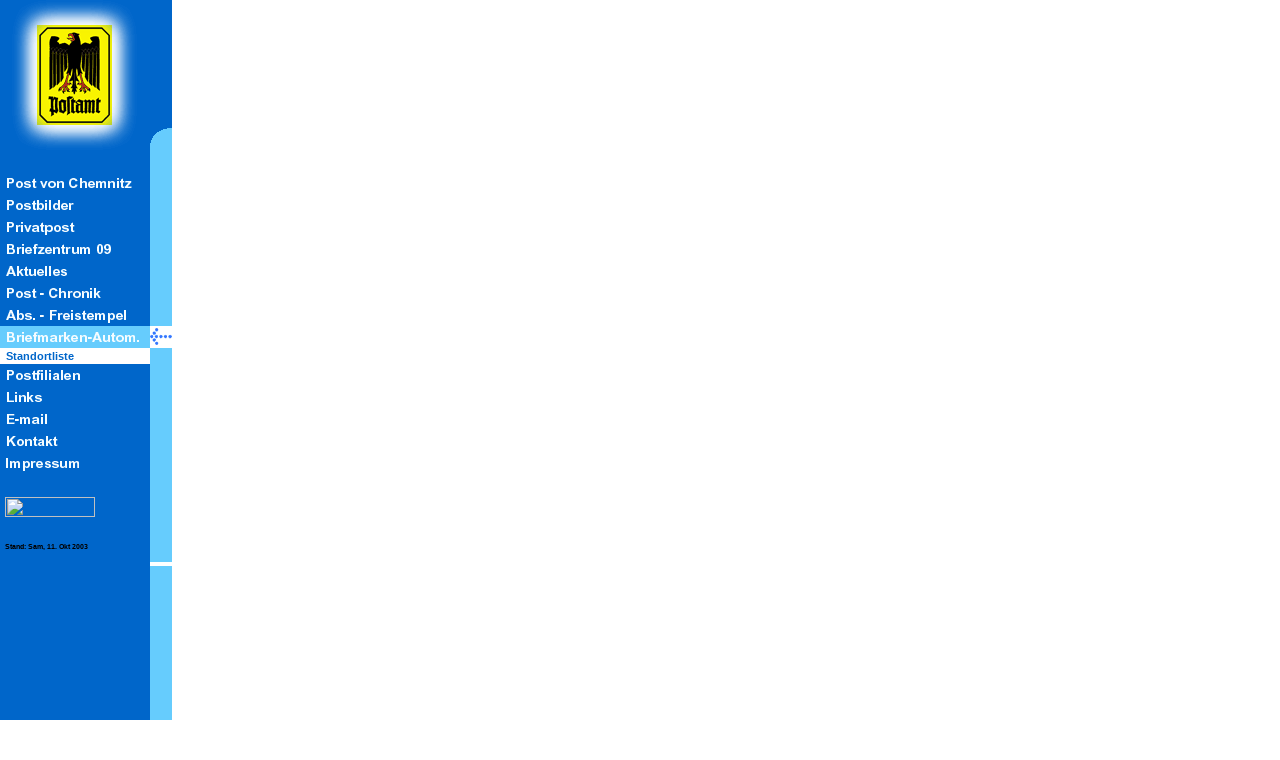

--- FILE ---
content_type: text/html
request_url: http://www.patrick-lohse.de/Postgeschichte/BMA/links-BMA.html
body_size: 24102
content:
<html>

	<head>
		<meta http-equiv="content-type" content="text/html;charset=ISO-8859-1">
		<meta name="generator" content="Adobe GoLive 5">
		<title>Willkommen bei Postaemter.de</title>
		<script></script>
		<csscriptdict>
			<script><!--
CSInit = new Array;
function CSScriptInit() {
if(typeof(skipPage) != "undefined") { if(skipPage) return; }
idxArray = new Array;
for(var i=0;i<CSInit.length;i++)
	idxArray[i] = i;
CSAction2(CSInit, idxArray);}
CSAg = window.navigator.userAgent; CSBVers = parseInt(CSAg.charAt(CSAg.indexOf("/")+1),10);
function IsIE() { return CSAg.indexOf("MSIE") > 0;}
function CSIEStyl(s) { return document.all.tags("div")[s].style; }
function CSNSStyl(s) { return CSFindElement(s,0); }
function CSFindElement(n,ly) { if (CSBVers < 4) return document[n];
	var curDoc = ly ? ly.document : document; var elem = curDoc[n];
	if (!elem) { for (var i=0;i<curDoc.layers.length;i++) {
		elem = CSFindElement(n,curDoc.layers[i]); if (elem) return elem; }}
	return elem;
}

function CSClickReturn () {
	var bAgent = window.navigator.userAgent; 
	var bAppName = window.navigator.appName;
	if ((bAppName.indexOf("Explorer") >= 0) && (bAgent.indexOf("Mozilla/3") >= 0) && (bAgent.indexOf("Mac") >= 0))
		return true; // dont follow link
	else return false; // dont follow link
}

function CSButtonReturn () {
	var bAgent = window.navigator.userAgent; 
	var bAppName = window.navigator.appName;
	if ((bAppName.indexOf("Explorer") >= 0) && (bAgent.indexOf("Mozilla/3") >= 0) && (bAgent.indexOf("Mac") >= 0))
		return false; // follow link
	else return true; // follow link
}

CSIm = new Object();
function CSIShow(n,i) {
	if (document.images) {
		if (CSIm[n]) {
			var img = (!IsIE()) ? CSFindElement(n,0) : document[n];
			if (img && typeof(CSIm[n][i].src) != "undefined") {img.src = CSIm[n][i].src;}
			if(i != 0)
				self.status = CSIm[n][3];
			else
				self.status = " ";
			return true;
		}
	}
	return false;
}
function CSILoad(action) {
	im = action[1];
	if (document.images) {
		CSIm[im] = new Object();
		for (var i=2;i<5;i++) {
			if (action[i] != '') { CSIm[im][i-2] = new Image(); CSIm[im][i-2].src = action[i]; }
			else CSIm[im][i-2] = 0;
		}
		CSIm[im][3] = action[5];
	}
}
CSStopExecution = false;
function CSAction(array) { 
	return CSAction2(CSAct, array);
}
function CSAction2(fct, array) { 
	var result;
	for (var i=0;i<array.length;i++) {
		if(CSStopExecution) return false; 
		var actArray = fct[array[i]];
		if (actArray == null) return false;
		var tempArray = new Array;
		for(var j=1;j<actArray.length;j++) {
			if((actArray[j] != null) && (typeof(actArray[j]) == "object") && (actArray[j].length == 2)) {
				if(actArray[j][0] == "VAR") {
					tempArray[j] = CSStateArray[actArray[j][1]];
				}
				else {
					if(actArray[j][0] == "ACT") {
						tempArray[j] = CSAction(new Array(new String(actArray[j][1])));
					}
				else
					tempArray[j] = actArray[j];
				}
			}
			else
				tempArray[j] = actArray[j];
		}			
		result = actArray[0](tempArray);
	}
	return result;
}
CSAct = new Object;


// --></script>
		</csscriptdict>
		<style media="screen" type="text/css"><!--
A { color: #0066ca; font-weight: bolder; font-size: 11px; font-family: Arial, Helvetica, Geneva, Swiss, SunSans-Regular; text-decoration: none }
body { font-family: Arial, Helvetica, Geneva, Swiss, SunSans-Regular }
h3 { font-size: 11px; font-family: Arial, Helvetica, Geneva, Swiss, SunSans-Regular }
--></style>
		<csactiondict>
			<script><!--
CSInit[CSInit.length] = new Array(CSILoad,/*CMP*/'Posthausschild2',/*URL*/'../Images/PA-1923.gif',/*URL*/'../Images/KPA.gif',/*URL*/'','');
CSInit[CSInit.length] = new Array(CSILoad,/*CMP*/'Post von Chemnitz2',/*URL*/'../Buttons/PvC-dunkel.gif',/*URL*/'../Buttons/PvC-hell.gif',/*URL*/'../Buttons/PvC-hell2.gif','');
CSInit[CSInit.length] = new Array(CSILoad,/*CMP*/'Pfeil-Gross',/*URL*/'../Images/hellblau-22-22.gif',/*URL*/'../Images/PGU.gif',/*URL*/'../Images/PGL.gif','');
CSInit[CSInit.length] = new Array(CSILoad,/*CMP*/'Postbilder2',/*URL*/'../Buttons/PB-dunkel.gif',/*URL*/'../Buttons/PB-hell.gif',/*URL*/'../Buttons/PB-hell2.gif','');
CSInit[CSInit.length] = new Array(CSILoad,/*CMP*/'Pfeil-Gross2',/*URL*/'../Images/hellblau-22-22.gif',/*URL*/'../Images/PGU.gif',/*URL*/'../Images/PGL.gif','');
CSInit[CSInit.length] = new Array(CSILoad,/*CMP*/'Privatpost2',/*URL*/'../Buttons/PP-dunkel.gif',/*URL*/'../Buttons/PP-hell.gif',/*URL*/'../Buttons/PP-hell2.gif','');
CSInit[CSInit.length] = new Array(CSILoad,/*CMP*/'Pfeil-Gross3',/*URL*/'../Images/hellblau-22-22.gif',/*URL*/'../Images/PGU.gif',/*URL*/'../Images/PGL.gif','');
CSInit[CSInit.length] = new Array(CSILoad,/*CMP*/'Briefzentrum2',/*URL*/'../Buttons/BZ09-dunkel.gif',/*URL*/'../Buttons/BZ09-hell.gif',/*URL*/'../Buttons/BZ09-hell2.gif','');
CSInit[CSInit.length] = new Array(CSILoad,/*CMP*/'Pfeil-Gross4',/*URL*/'../Images/hellblau-22-22.gif',/*URL*/'../Images/PGU.gif',/*URL*/'../Images/PGL.gif','');
CSInit[CSInit.length] = new Array(CSILoad,/*CMP*/'Aktuelles2',/*URL*/'../Buttons/A-dunkel.gif',/*URL*/'../Buttons/A-hell.gif',/*URL*/'../Buttons/A-hell2.gif','');
CSInit[CSInit.length] = new Array(CSILoad,/*CMP*/'Pfeil-Gross5',/*URL*/'../Images/hellblau-22-22.gif',/*URL*/'../Images/PGU.gif',/*URL*/'../Images/PGL.gif','');
CSInit[CSInit.length] = new Array(CSILoad,/*CMP*/'Post - Chronik2',/*URL*/'../Buttons/PC-dunkel.gif',/*URL*/'../Buttons/PC-hell.gif',/*URL*/'../Buttons/PC-hell2.gif','');
CSInit[CSInit.length] = new Array(CSILoad,/*CMP*/'Pfeil-Gross6',/*URL*/'../Images/hellblau-22-22.gif',/*URL*/'../Images/PGU.gif',/*URL*/'../Images/PGL.gif','');
CSInit[CSInit.length] = new Array(CSILoad,/*CMP*/'Abs. - Freistempel2',/*URL*/'../Buttons/AFS-dunkel.gif',/*URL*/'../Buttons/AFS-hell.gif',/*URL*/'../Buttons/AFS-hell2.gif','');
CSInit[CSInit.length] = new Array(CSILoad,/*CMP*/'Pfeil-Gross7',/*URL*/'../Images/hellblau-22-22.gif',/*URL*/'../Images/PGU.gif',/*URL*/'../Images/PGL.gif','');
CSInit[CSInit.length] = new Array(CSILoad,/*CMP*/'Briefmarken-Autom.2',/*URL*/'../Buttons/BMA-hell2.gif',/*URL*/'../Buttons/BMA-hell.gif',/*URL*/'../Buttons/BMA-dunkel.gif','');
CSInit[CSInit.length] = new Array(CSILoad,/*CMP*/'Pfeil-Gross8',/*URL*/'../Images/PGL.gif',/*URL*/'../Images/PGO.gif',/*URL*/'../Images/hellblau-22-22.gif','');
CSInit[CSInit.length] = new Array(CSILoad,/*CMP*/'Postfilialen2',/*URL*/'../Buttons/PF-dunkel.gif',/*URL*/'../Buttons/PF-hell.gif',/*URL*/'../Buttons/PF-hell2.gif','');
CSInit[CSInit.length] = new Array(CSILoad,/*CMP*/'Pfeil-Gross9',/*URL*/'../Images/hellblau-22-22.gif',/*URL*/'../Images/PGU.gif',/*URL*/'../Images/PGL.gif','');
CSInit[CSInit.length] = new Array(CSILoad,/*CMP*/'Links2',/*URL*/'../Buttons/Links-dunkel.gif',/*URL*/'../Buttons/Links-hell.gif',/*URL*/'../Buttons/Links-hell2.gif','');
CSInit[CSInit.length] = new Array(CSILoad,/*CMP*/'Pfeil-Gross10',/*URL*/'../Images/hellblau-22-22.gif',/*URL*/'../Images/PGU.gif',/*URL*/'../Images/PGL.gif','');
CSInit[CSInit.length] = new Array(CSILoad,/*CMP*/'E-mail2',/*URL*/'../Buttons/E-mail-dunkel.gif',/*URL*/'../Buttons/E-mail-hell.gif',/*URL*/'../Buttons/E-mail-hell2.gif','');
CSInit[CSInit.length] = new Array(CSILoad,/*CMP*/'Pfeil-Gross11',/*URL*/'../Images/hellblau-22-22.gif',/*URL*/'../Images/PGU.gif',/*URL*/'../Images/PGL.gif','');
CSInit[CSInit.length] = new Array(CSILoad,/*CMP*/'Kontakt2',/*URL*/'../Buttons/K-dunkell.gif',/*URL*/'../Buttons/K-hell.gif',/*URL*/'../Buttons/K-hell2.gif','');
CSInit[CSInit.length] = new Array(CSILoad,/*CMP*/'Pfeil-Gross12',/*URL*/'../Images/hellblau-22-22.gif',/*URL*/'../Images/PGU.gif',/*URL*/'../Images/PGL.gif','');
CSInit[CSInit.length] = new Array(CSILoad,/*CMP*/'Impressum2',/*URL*/'../Buttons/I-dunkel.gif',/*URL*/'../Buttons/I-hell.gif',/*URL*/'../Buttons/I-hell2.gif','');
CSInit[CSInit.length] = new Array(CSILoad,/*CMP*/'Pfeil-Gross13',/*URL*/'../Images/hellblau-22-22.gif',/*URL*/'../Images/PGU.gif',/*URL*/'../Images/PGL.gif','');

// --></script>
		</csactiondict>
		<link rel="stylesheet" href="../Links.css">
	</head>

	<body bgcolor="#ffffff" leftmargin="0" topmargin="0" marginwidth="0" marginheight="0" onload="CSScriptInit();">
		<table border="0" cellpadding="0" cellspacing="0" width="172">
			<tr height="128">
				<td rowspan="2"><csobj w="150" h="150" t="Button" ht="../Images/KPA.gif"><a href="../index.html" target="_parent" onmouseover="return CSIShow(/*CMP*/'Posthausschild2',1)" onmouseout="return CSIShow(/*CMP*/'Posthausschild2',0)" onclick="return CSButtonReturn()"><img src="../Images/PA-1923.gif" width="150" height="150" name="Posthausschild2" border="0"></a></csobj></td>
				<td width="22" height="128"><img src="../Images/Leer-dunkel-hoch-128-22.gif" width="22" height="128" border="0"></td>
			</tr>
			<tr height="22">
				<td height="22" width="22"><img src="../Images/Ecke-LO.gif" width="22" height="22" border="0"></td>
			</tr>
		</table>
		<table border="0" cellpadding="0" cellspacing="0" width="172">
			<tr height="22">
				<td height="22" colspan="2"><img src="../Images/Leer-dunkel-quer-22-150.gif" width="150" height="22" border="0"></td>
				<td width="22" height="22"><img src="../Images/hellblau-22-22.gif" width="22" height="22" border="0"></td>
			</tr>
			<tr height="22">
				<td height="22" colspan="2"><csobj w="150" h="22" t="Button" ht="../Buttons/PvC-hell.gif" cl="../Buttons/PvC-hell2.gif"><a href="../Post-von-Chemnitz/links-PvC.html" target="leftFrame" onmouseover="return CSIShow(/*CMP*/'Post von Chemnitz2',1)" onmouseout="return CSIShow(/*CMP*/'Post von Chemnitz2',0)" onclick="CSIShow(/*CMP*/'Post von Chemnitz2',2);return CSButtonReturn()"><img src="../Buttons/PvC-dunkel.gif" width="150" height="22" name="Post von Chemnitz2" border="0"></a></csobj></td>
				<td height="22" width="22"><csobj w="22" h="22" t="Button" ht="../Images/PGU.gif" cl="../Images/PGL.gif"><a href="../Post-von-Chemnitz/links-PvC.html" target="leftFrame" onmouseover="return CSIShow(/*CMP*/'Pfeil-Gross',1)" onmouseout="return CSIShow(/*CMP*/'Pfeil-Gross',0)" onclick="CSIShow(/*CMP*/'Pfeil-Gross',2);return CSButtonReturn()"><img src="../Images/hellblau-22-22.gif" width="22" height="22" name="Pfeil-Gross" border="0"></a></csobj></td>
			</tr>
			<tr height="22">
				<td height="22" colspan="2"><csobj w="150" h="22" t="Button" ht="../Buttons/PB-hell.gif" cl="../Buttons/PB-hell2.gif"><a href="../Postbilder/links-PB.html" target="leftFrame" onmouseover="return CSIShow(/*CMP*/'Postbilder2',1)" onmouseout="return CSIShow(/*CMP*/'Postbilder2',0)" onclick="CSIShow(/*CMP*/'Postbilder2',2);return CSButtonReturn()"><img src="../Buttons/PB-dunkel.gif" width="150" height="22" name="Postbilder2" border="0"></a></csobj></td>
				<td height="22" width="22"><csobj w="22" h="22" t="Button" ht="../Images/PGU.gif" cl="../Images/PGL.gif"><a href="Postbilder/links-PB.html" target="leftFrame" onmouseover="return CSIShow(/*CMP*/'Pfeil-Gross2',1)" onmouseout="return CSIShow(/*CMP*/'Pfeil-Gross2',0)" onclick="CSIShow(/*CMP*/'Pfeil-Gross2',2);return CSButtonReturn()"><img src="../Images/hellblau-22-22.gif" width="22" height="22" name="Pfeil-Gross2" border="0"></a></csobj></td>
			</tr>
			<tr height="22">
				<td height="22" colspan="2"><csobj w="150" h="22" t="Button" ht="../Buttons/PP-hell.gif" cl="../Buttons/PP-hell2.gif"><a href="../Privatpost/links-PP.html" target="leftFrame" onmouseover="return CSIShow(/*CMP*/'Privatpost2',1)" onmouseout="return CSIShow(/*CMP*/'Privatpost2',0)" onclick="CSIShow(/*CMP*/'Privatpost2',2);return CSButtonReturn()"><img src="../Buttons/PP-dunkel.gif" width="150" height="22" name="Privatpost2" border="0"></a></csobj></td>
				<td height="22" width="22"><csobj w="22" h="22" t="Button" ht="../Images/PGU.gif" cl="../Images/PGL.gif"><a href="../Privatpost/links-PP.html" target="leftFrame" onmouseover="return CSIShow(/*CMP*/'Pfeil-Gross3',1)" onmouseout="return CSIShow(/*CMP*/'Pfeil-Gross3',0)" onclick="CSIShow(/*CMP*/'Pfeil-Gross3',2);return CSButtonReturn()"><img src="../Images/hellblau-22-22.gif" width="22" height="22" name="Pfeil-Gross3" border="0"></a></csobj></td>
			</tr>
			<tr height="22">
				<td height="22" colspan="2"><csobj w="150" h="22" t="Button" ht="../Buttons/BZ09-hell.gif" cl="../Buttons/BZ09-hell2.gif"><a href="../Briefzentrum09/links-BZ.html" target="leftFrame" onmouseover="return CSIShow(/*CMP*/'Briefzentrum2',1)" onmouseout="return CSIShow(/*CMP*/'Briefzentrum2',0)" onclick="CSIShow(/*CMP*/'Briefzentrum2',2);return CSButtonReturn()"><img src="../Buttons/BZ09-dunkel.gif" width="150" height="22" name="Briefzentrum2" border="0"></a></csobj></td>
				<td height="22" width="22"><csobj w="22" h="22" t="Button" ht="../Images/PGU.gif" cl="../Images/PGL.gif"><a href="../Briefzentrum09/links-BZ.html" target="leftFrame" onmouseover="return CSIShow(/*CMP*/'Pfeil-Gross4',1)" onmouseout="return CSIShow(/*CMP*/'Pfeil-Gross4',0)" onclick="CSIShow(/*CMP*/'Pfeil-Gross4',2);return CSButtonReturn()"><img src="../Images/hellblau-22-22.gif" width="22" height="22" name="Pfeil-Gross4" border="0"></a></csobj></td>
			</tr>
			<tr height="22">
				<td height="22" colspan="2"><csobj w="150" h="22" t="Button" ht="../Buttons/A-hell.gif" cl="../Buttons/A-hell2.gif"><a href="../Aktuelles/links-Aktuelles.html" target="leftFrame" onmouseover="return CSIShow(/*CMP*/'Aktuelles2',1)" onmouseout="return CSIShow(/*CMP*/'Aktuelles2',0)" onclick="CSIShow(/*CMP*/'Aktuelles2',2);return CSButtonReturn()"><img src="../Buttons/A-dunkel.gif" width="150" height="22" name="Aktuelles2" border="0"></a></csobj></td>
				<td height="22" width="22"><csobj w="22" h="22" t="Button" ht="../Images/PGU.gif" cl="../Images/PGL.gif"><a href="../Aktuelles/links-Aktuelles.html" target="leftFrame" onmouseover="return CSIShow(/*CMP*/'Pfeil-Gross5',1)" onmouseout="return CSIShow(/*CMP*/'Pfeil-Gross5',0)" onclick="CSIShow(/*CMP*/'Pfeil-Gross5',2);return CSButtonReturn()"><img src="../Images/hellblau-22-22.gif" width="22" height="22" name="Pfeil-Gross5" border="0"></a></csobj></td>
			</tr>
			<tr height="22">
				<td height="22" colspan="2"><csobj w="150" h="22" t="Button" ht="../Buttons/PC-hell.gif" cl="../Buttons/PC-hell2.gif"><a href="../PostChronik/links-PostChronik.html" target="leftFrame" onmouseover="return CSIShow(/*CMP*/'Post - Chronik2',1)" onmouseout="return CSIShow(/*CMP*/'Post - Chronik2',0)" onclick="CSIShow(/*CMP*/'Post - Chronik2',2);return CSButtonReturn()"><img src="../Buttons/PC-dunkel.gif" width="150" height="22" name="Post - Chronik2" border="0"></a></csobj></td>
				<td height="22" width="22"><csobj w="22" h="22" t="Button" ht="../Images/PGU.gif" cl="../Images/PGL.gif"><a href="../PostChronik/links-PostChronik.html" target="leftFrame" onmouseover="return CSIShow(/*CMP*/'Pfeil-Gross6',1)" onmouseout="return CSIShow(/*CMP*/'Pfeil-Gross6',0)" onclick="CSIShow(/*CMP*/'Pfeil-Gross6',2);return CSButtonReturn()"><img src="../Images/hellblau-22-22.gif" width="22" height="22" name="Pfeil-Gross6" border="0"></a></csobj></td>
			</tr>
			<tr height="22">
				<td height="22" colspan="2"><csobj w="150" h="22" t="Button" ht="../Buttons/AFS-hell.gif" cl="../Buttons/AFS-hell2.gif"><a href="../AFS/links-ASF.html" target="leftFrame" onmouseover="return CSIShow(/*CMP*/'Abs. - Freistempel2',1)" onmouseout="return CSIShow(/*CMP*/'Abs. - Freistempel2',0)" onclick="CSIShow(/*CMP*/'Abs. - Freistempel2',2);return CSButtonReturn()"><img src="../Buttons/AFS-dunkel.gif" width="150" height="22" name="Abs. - Freistempel2" border="0"></a></csobj></td>
				<td height="22" width="22"><csobj w="22" h="22" t="Button" ht="../Images/PGU.gif" cl="../Images/PGL.gif"><a href="../AFS/links-ASF.html" target="leftFrame" onmouseover="return CSIShow(/*CMP*/'Pfeil-Gross7',1)" onmouseout="return CSIShow(/*CMP*/'Pfeil-Gross7',0)" onclick="CSIShow(/*CMP*/'Pfeil-Gross7',2);return CSButtonReturn()"><img src="../Images/hellblau-22-22.gif" width="22" height="22" name="Pfeil-Gross7" border="0"></a></csobj></td>
			</tr>
			<tr height="22">
				<td height="22" colspan="2"><csobj w="150" h="22" t="Button" ht="../Buttons/BMA-hell.gif" cl="../Buttons/BMA-dunkel.gif"><a href="../links.html" target="leftFrame" onmouseover="return CSIShow(/*CMP*/'Briefmarken-Autom.2',1)" onmouseout="return CSIShow(/*CMP*/'Briefmarken-Autom.2',0)" onclick="CSIShow(/*CMP*/'Briefmarken-Autom.2',2);return CSButtonReturn()"><img src="../Buttons/BMA-hell2.gif" width="150" height="22" name="Briefmarken-Autom.2" border="0"></a></csobj></td>
				<td height="22" width="22"><csobj w="22" h="22" t="Button" ht="../Images/PGO.gif" cl="../Images/hellblau-22-22.gif"><a href="../links.html" target="leftFrame" onmouseover="return CSIShow(/*CMP*/'Pfeil-Gross8',1)" onmouseout="return CSIShow(/*CMP*/'Pfeil-Gross8',0)" onclick="CSIShow(/*CMP*/'Pfeil-Gross8',2);return CSButtonReturn()"><img src="../Images/PGL.gif" width="22" height="22" name="Pfeil-Gross8" border="0"></a></csobj></td>
			</tr>
			<tr height="16">
				<td height="16">
					<p><a href="../Aktuelles/main-VDL-Express.html" target="mainFrame"><font color="white"><span class="h5">&nbsp; </span></font></a><a href="Frame-BMA.html" target="mainFrame">Standortliste</a></p>
				</td>
				<td height="16" width="22"></td>
				<td height="16" width="22" bgcolor="#66ccfd"><br>
				</td>
			</tr>
			<tr height="22">
				<td height="22" colspan="2"><csobj w="150" h="22" t="Button" ht="../Buttons/PF-hell.gif" cl="../Buttons/PF-hell2.gif"><a href="../Postfilialen/links-PF.html" target="leftFrame" onmouseover="return CSIShow(/*CMP*/'Postfilialen2',1)" onmouseout="return CSIShow(/*CMP*/'Postfilialen2',0)" onclick="CSIShow(/*CMP*/'Postfilialen2',2);return CSButtonReturn()"><img src="../Buttons/PF-dunkel.gif" width="150" height="22" name="Postfilialen2" border="0"></a></csobj></td>
				<td height="22" width="22"><csobj w="22" h="22" t="Button" ht="../Images/PGU.gif" cl="../Images/PGL.gif"><a href="../Postfilialen/links-PF.html" target="leftFrame" onmouseover="return CSIShow(/*CMP*/'Pfeil-Gross9',1)" onmouseout="return CSIShow(/*CMP*/'Pfeil-Gross9',0)" onclick="CSIShow(/*CMP*/'Pfeil-Gross9',2);return CSButtonReturn()"><img src="../Images/hellblau-22-22.gif" width="22" height="22" name="Pfeil-Gross9" border="0"></a></csobj></td>
			</tr>
			<tr height="22">
				<td height="22" colspan="2"><csobj w="150" h="22" t="Button" ht="../Buttons/Links-hell.gif" cl="../Buttons/Links-hell2.gif"><a href="../Links/links-Links.html" target="leftFrame" onmouseover="return CSIShow(/*CMP*/'Links2',1)" onmouseout="return CSIShow(/*CMP*/'Links2',0)" onclick="CSIShow(/*CMP*/'Links2',2);return CSButtonReturn()"><img src="../Buttons/Links-dunkel.gif" width="150" height="22" name="Links2" border="0"></a></csobj></td>
				<td height="22" width="22"><csobj w="22" h="22" t="Button" ht="../Images/PGU.gif" cl="../Images/PGL.gif"><a href="../Links/links-Links.html" target="leftFrame" onmouseover="return CSIShow(/*CMP*/'Pfeil-Gross10',1)" onmouseout="return CSIShow(/*CMP*/'Pfeil-Gross10',0)" onclick="CSIShow(/*CMP*/'Pfeil-Gross10',2);return CSButtonReturn()"><img src="../Images/hellblau-22-22.gif" width="22" height="22" name="Pfeil-Gross10" border="0"></a></csobj></td>
			</tr>
			<tr height="22">
				<td height="22" colspan="2"><csobj w="150" h="22" t="Button" ht="../Buttons/E-mail-hell.gif" cl="../Buttons/E-mail-hell2.gif"><a href="mailto:webmaster@postaemter.de" onmouseover="return CSIShow(/*CMP*/'E-mail2',1)" onmouseout="return CSIShow(/*CMP*/'E-mail2',0)" onclick="CSIShow(/*CMP*/'E-mail2',2);return CSButtonReturn()"><img src="../Buttons/E-mail-dunkel.gif" width="150" height="22" name="E-mail2" border="0"></a></csobj></td>
				<td height="22" width="22"><csobj w="22" h="22" t="Button" ht="../Images/PGU.gif" cl="../Images/PGL.gif"><a href="(Empty Reference!)mailto:webmaster@postaemter.de" onmouseover="return CSIShow(/*CMP*/'Pfeil-Gross11',1)" onmouseout="return CSIShow(/*CMP*/'Pfeil-Gross11',0)" onclick="CSIShow(/*CMP*/'Pfeil-Gross11',2);return CSButtonReturn()"><img src="../Images/hellblau-22-22.gif" width="22" height="22" name="Pfeil-Gross11" border="0"></a></csobj></td>
			</tr>
			<tr height="22">
				<td height="22" colspan="2"><csobj w="150" h="22" t="Button" ht="../Buttons/K-hell.gif" cl="../Buttons/K-hell2.gif"><a href="mailto:webmaster@postaemter.de" onmouseover="return CSIShow(/*CMP*/'Kontakt2',1)" onmouseout="return CSIShow(/*CMP*/'Kontakt2',0)" onclick="CSIShow(/*CMP*/'Kontakt2',2);return CSButtonReturn()"><img src="../Buttons/K-dunkell.gif" width="150" height="22" name="Kontakt2" border="0"></a></csobj></td>
				<td height="22" width="22"><csobj w="22" h="22" t="Button" ht="../Images/PGU.gif" cl="../Images/PGL.gif"><a href="mailto:webmaster@postaemter.de" onmouseover="return CSIShow(/*CMP*/'Pfeil-Gross12',1)" onmouseout="return CSIShow(/*CMP*/'Pfeil-Gross12',0)" onclick="CSIShow(/*CMP*/'Pfeil-Gross12',2);return CSButtonReturn()"><img src="../Images/hellblau-22-22.gif" width="22" height="22" name="Pfeil-Gross12" border="0"></a></csobj></td>
			</tr>
			<tr height="22">
				<td height="22" colspan="2"><csobj w="150" h="22" t="Button" ht="../Buttons/I-hell.gif" cl="../Buttons/I-hell2.gif"><a href="../Impressum/links-impressum.html" target="leftFrame" onmouseover="return CSIShow(/*CMP*/'Impressum2',1)" onmouseout="return CSIShow(/*CMP*/'Impressum2',0)" onclick="CSIShow(/*CMP*/'Impressum2',2);return CSButtonReturn()"><img src="../Buttons/I-dunkel.gif" width="150" height="22" name="Impressum2" border="0"></a></csobj></td>
				<td height="22" width="22" bgcolor="#66ccfd"><csobj w="22" h="22" t="Button" ht="../Images/PGU.gif" cl="../Images/PGL.gif"><a href="../Impressum/links-impressum.html" target="leftFrame" onmouseover="return CSIShow(/*CMP*/'Pfeil-Gross13',1)" onmouseout="return CSIShow(/*CMP*/'Pfeil-Gross13',0)" onclick="CSIShow(/*CMP*/'Pfeil-Gross13',2);return CSButtonReturn()"><img src="../Images/hellblau-22-22.gif" width="22" height="22" name="Pfeil-Gross13" border="0"></a></csobj></td>
			</tr>
			<tr height="22">
				<td height="22" colspan="2"><img src="../Images/Leer-dunkel-quer-22-150.gif" width="150" height="22" border="0"></td>
				<td height="22" width="22"><img src="../Images/hellblau-22-22.gif" width="22" height="22" border="0"></td>
			</tr>
			<tr height="22">
				<td height="22" colspan="2">
					<table border="0" cellpadding="0" cellspacing="0" width="128" height="22">
						<tr>
							<td width="5"><img src="../Images/Leer-dunkel-quer-22-5.gif" width="5" height="22" border="0"></td>
							<td width="90" bgcolor="#0066ca"><img src="http://cgicounter.puretec.de/cgi-bin/cnt?clsid=ea4c64235251990baf3afaf2535b87071" nosave height="20" width="90" border="0"></td>
							<td width="55"><img src="../Images/Leer-dunkel-quer-22-55.gif" width="55" height="22" border="0"></td>
						</tr>
					</table>
				</td>
				<td height="22" width="22"><img src="../Images/hellblau-22-22.gif" width="22" height="22" border="0"></td>
			</tr>
			<tr height="22">
				<td height="22" colspan="2"><img src="../Images/Leer-dunkel-quer-22-150.gif" width="150" height="22" border="0"></td>
				<td height="22" width="22"><img src="../Images/hellblau-22-22.gif" width="22" height="22" border="0"></td>
			</tr>
			<tr height="22">
				<td height="22" colspan="2" bgcolor="#0066ca">
					<table border="0" cellpadding="0" cellspacing="0" width="150" height="22">
						<tr>
							<td width="5"><img src="../Images/Leer-dunkel-quer-22-5.gif" width="5" height="22" border="0"></td>
							<td width="145">
								<div align="left">
									<h3><font color="black"><small><b>Stand: </b></small></font><font color="black"><small><b><csobj w="79" h="10" t="DateTime" format="MedDate" region="3">Sam, 11. Okt 2003</csobj></b></small></font></h3>
								</div>
							</td>
						</tr>
					</table>
				</td>
				<td height="22" width="22"><img src="../Images/hellblau-22-22.gif" width="22" height="22" border="0"></td>
			</tr>
			<tr height="500">
				<td height="500" colspan="2">
					<h3><img src="../Images/Leer-dunkel-quer-22-150.gif" width="150" height="500" border="0"></h3>
				</td>
				<td height="500" width="22"><img src="../Images/hellblau-22-22.gif" width="22" height="500" border="0"></td>
			</tr>
		</table>
	</body>

</html>

--- FILE ---
content_type: text/css
request_url: http://www.patrick-lohse.de/Postgeschichte/Links.css
body_size: 1437
content:

p    { font-size: 11px; font-family: Arial, Helvetica, Geneva, Swiss, SunSans-Regular; background-color: transparent }
a     { color: #0066ca; font-weight: bolder; font-size: 11px; font-family: Arial, Helvetica, Geneva, Swiss, SunSans-Regular; text-decoration: none; background-color: transparent }
h1  { color: black; font-size: 18px; font-family: Arial, Helvetica, Geneva, Swiss, SunSans-Regular }
h3  { color: black; font-size: 8px; font-family: Arial, Helvetica, Geneva, Swiss, SunSans-Regular; background-color: transparent }
a:link    { color: #0066ca; font-weight: bolder; font-size: 11px; font-family: Arial, Helvetica, Geneva, Swiss, SunSans-Regular; text-decoration: none }
a:hover       { color: black; font-weight: bolder; font-size: 11px; font-family: Arial, Helvetica, Geneva, Swiss, SunSans-Regular; text-decoration: none }
a:vlink        { color: #0066ca; font-weight: bolder; font-size: 11px; font-family: Arial, Helvetica, Geneva, Swiss, SunSans-Regular; text-decoration: none }
h2  { color: black; font-size: 16px; font-family: Arial, Helvetica, Geneva, Swiss, SunSans-Regular }
h4 { color: black; font-size: 14px; font-family: Arial, Helvetica, Geneva, Swiss, SunSans-Regular }
td   { font-size: 11px; font-family: Arial, Helvetica, Geneva, Swiss, SunSans-Regular }
a:active   { color: red; font-weight: bolder; font-size: 11px; font-family: Arial, Helvetica, Geneva, Swiss, SunSans-Regular; text-decoration: none }
